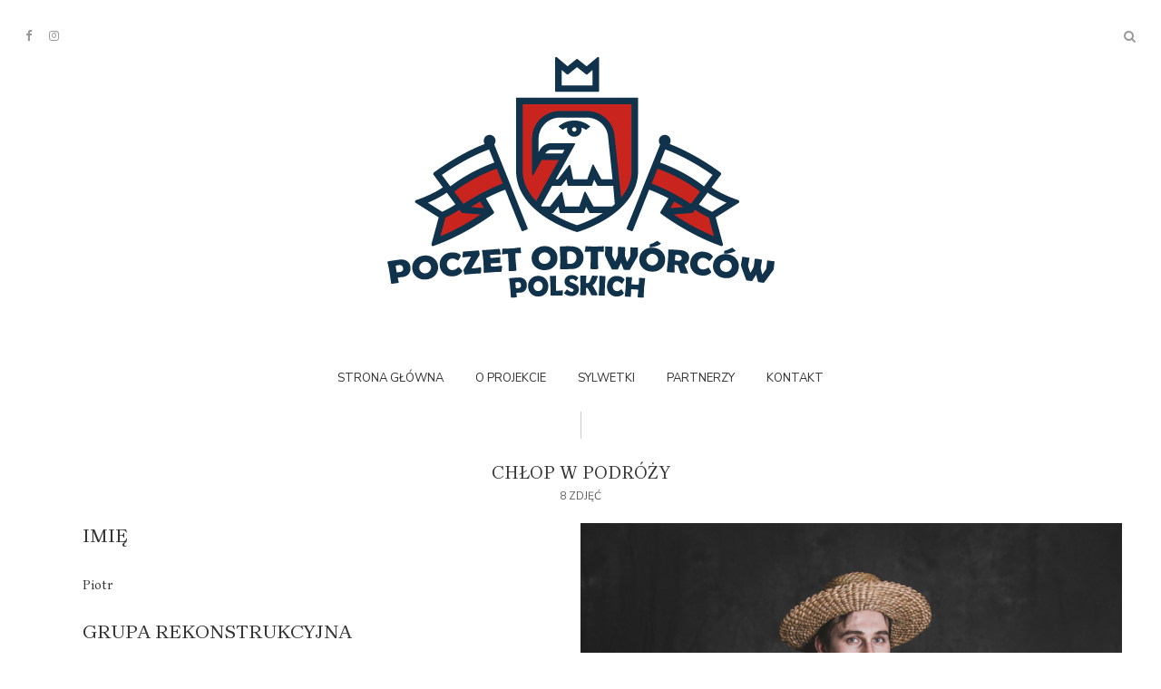

--- FILE ---
content_type: text/html; charset=UTF-8
request_url: https://odtworcy.pl/sylwetki/pozne-sredniowiecze/chlop-w-podrozy/
body_size: 64749
content:
<!DOCTYPE html>
<html lang="pl-PL" class="no-js no-svg">
	<head>
		<meta charset="UTF-8">
		<meta name="viewport" content="width=device-width, initial-scale=1">
		<link rel="profile" href="http://gmpg.org/xfn/11">
		<title>Chłop w podróży &#8211; Poczet Odtwórców Polskich</title>
<meta name='robots' content='max-image-preview:large' />
	<style>img:is([sizes="auto" i], [sizes^="auto," i]) { contain-intrinsic-size: 3000px 1500px }</style>
	<link rel='dns-prefetch' href='//fonts.googleapis.com' />
<link rel="alternate" type="application/rss+xml" title="Poczet Odtwórców Polskich &raquo; Kanał z wpisami" href="https://odtworcy.pl/feed/" />
<link rel="alternate" type="application/rss+xml" title="Poczet Odtwórców Polskich &raquo; Kanał z komentarzami" href="https://odtworcy.pl/comments/feed/" />
<script type="text/javascript">
/* <![CDATA[ */
window._wpemojiSettings = {"baseUrl":"https:\/\/s.w.org\/images\/core\/emoji\/15.0.3\/72x72\/","ext":".png","svgUrl":"https:\/\/s.w.org\/images\/core\/emoji\/15.0.3\/svg\/","svgExt":".svg","source":{"concatemoji":"https:\/\/odtworcy.pl\/wp-includes\/js\/wp-emoji-release.min.js?ver=6.7.4"}};
/*! This file is auto-generated */
!function(i,n){var o,s,e;function c(e){try{var t={supportTests:e,timestamp:(new Date).valueOf()};sessionStorage.setItem(o,JSON.stringify(t))}catch(e){}}function p(e,t,n){e.clearRect(0,0,e.canvas.width,e.canvas.height),e.fillText(t,0,0);var t=new Uint32Array(e.getImageData(0,0,e.canvas.width,e.canvas.height).data),r=(e.clearRect(0,0,e.canvas.width,e.canvas.height),e.fillText(n,0,0),new Uint32Array(e.getImageData(0,0,e.canvas.width,e.canvas.height).data));return t.every(function(e,t){return e===r[t]})}function u(e,t,n){switch(t){case"flag":return n(e,"\ud83c\udff3\ufe0f\u200d\u26a7\ufe0f","\ud83c\udff3\ufe0f\u200b\u26a7\ufe0f")?!1:!n(e,"\ud83c\uddfa\ud83c\uddf3","\ud83c\uddfa\u200b\ud83c\uddf3")&&!n(e,"\ud83c\udff4\udb40\udc67\udb40\udc62\udb40\udc65\udb40\udc6e\udb40\udc67\udb40\udc7f","\ud83c\udff4\u200b\udb40\udc67\u200b\udb40\udc62\u200b\udb40\udc65\u200b\udb40\udc6e\u200b\udb40\udc67\u200b\udb40\udc7f");case"emoji":return!n(e,"\ud83d\udc26\u200d\u2b1b","\ud83d\udc26\u200b\u2b1b")}return!1}function f(e,t,n){var r="undefined"!=typeof WorkerGlobalScope&&self instanceof WorkerGlobalScope?new OffscreenCanvas(300,150):i.createElement("canvas"),a=r.getContext("2d",{willReadFrequently:!0}),o=(a.textBaseline="top",a.font="600 32px Arial",{});return e.forEach(function(e){o[e]=t(a,e,n)}),o}function t(e){var t=i.createElement("script");t.src=e,t.defer=!0,i.head.appendChild(t)}"undefined"!=typeof Promise&&(o="wpEmojiSettingsSupports",s=["flag","emoji"],n.supports={everything:!0,everythingExceptFlag:!0},e=new Promise(function(e){i.addEventListener("DOMContentLoaded",e,{once:!0})}),new Promise(function(t){var n=function(){try{var e=JSON.parse(sessionStorage.getItem(o));if("object"==typeof e&&"number"==typeof e.timestamp&&(new Date).valueOf()<e.timestamp+604800&&"object"==typeof e.supportTests)return e.supportTests}catch(e){}return null}();if(!n){if("undefined"!=typeof Worker&&"undefined"!=typeof OffscreenCanvas&&"undefined"!=typeof URL&&URL.createObjectURL&&"undefined"!=typeof Blob)try{var e="postMessage("+f.toString()+"("+[JSON.stringify(s),u.toString(),p.toString()].join(",")+"));",r=new Blob([e],{type:"text/javascript"}),a=new Worker(URL.createObjectURL(r),{name:"wpTestEmojiSupports"});return void(a.onmessage=function(e){c(n=e.data),a.terminate(),t(n)})}catch(e){}c(n=f(s,u,p))}t(n)}).then(function(e){for(var t in e)n.supports[t]=e[t],n.supports.everything=n.supports.everything&&n.supports[t],"flag"!==t&&(n.supports.everythingExceptFlag=n.supports.everythingExceptFlag&&n.supports[t]);n.supports.everythingExceptFlag=n.supports.everythingExceptFlag&&!n.supports.flag,n.DOMReady=!1,n.readyCallback=function(){n.DOMReady=!0}}).then(function(){return e}).then(function(){var e;n.supports.everything||(n.readyCallback(),(e=n.source||{}).concatemoji?t(e.concatemoji):e.wpemoji&&e.twemoji&&(t(e.twemoji),t(e.wpemoji)))}))}((window,document),window._wpemojiSettings);
/* ]]> */
</script>
<style id='wp-emoji-styles-inline-css' type='text/css'>

	img.wp-smiley, img.emoji {
		display: inline !important;
		border: none !important;
		box-shadow: none !important;
		height: 1em !important;
		width: 1em !important;
		margin: 0 0.07em !important;
		vertical-align: -0.1em !important;
		background: none !important;
		padding: 0 !important;
	}
</style>
<link rel='stylesheet' id='wp-block-library-css' href='https://odtworcy.pl/wp-includes/css/dist/block-library/style.min.css?ver=6.7.4' type='text/css' media='all' />
<style id='classic-theme-styles-inline-css' type='text/css'>
/*! This file is auto-generated */
.wp-block-button__link{color:#fff;background-color:#32373c;border-radius:9999px;box-shadow:none;text-decoration:none;padding:calc(.667em + 2px) calc(1.333em + 2px);font-size:1.125em}.wp-block-file__button{background:#32373c;color:#fff;text-decoration:none}
</style>
<style id='global-styles-inline-css' type='text/css'>
:root{--wp--preset--aspect-ratio--square: 1;--wp--preset--aspect-ratio--4-3: 4/3;--wp--preset--aspect-ratio--3-4: 3/4;--wp--preset--aspect-ratio--3-2: 3/2;--wp--preset--aspect-ratio--2-3: 2/3;--wp--preset--aspect-ratio--16-9: 16/9;--wp--preset--aspect-ratio--9-16: 9/16;--wp--preset--color--black: #000000;--wp--preset--color--cyan-bluish-gray: #abb8c3;--wp--preset--color--white: #ffffff;--wp--preset--color--pale-pink: #f78da7;--wp--preset--color--vivid-red: #cf2e2e;--wp--preset--color--luminous-vivid-orange: #ff6900;--wp--preset--color--luminous-vivid-amber: #fcb900;--wp--preset--color--light-green-cyan: #7bdcb5;--wp--preset--color--vivid-green-cyan: #00d084;--wp--preset--color--pale-cyan-blue: #8ed1fc;--wp--preset--color--vivid-cyan-blue: #0693e3;--wp--preset--color--vivid-purple: #9b51e0;--wp--preset--color--pinhole-txt: #333333;--wp--preset--color--pinhole-bg: #ffffff;--wp--preset--gradient--vivid-cyan-blue-to-vivid-purple: linear-gradient(135deg,rgba(6,147,227,1) 0%,rgb(155,81,224) 100%);--wp--preset--gradient--light-green-cyan-to-vivid-green-cyan: linear-gradient(135deg,rgb(122,220,180) 0%,rgb(0,208,130) 100%);--wp--preset--gradient--luminous-vivid-amber-to-luminous-vivid-orange: linear-gradient(135deg,rgba(252,185,0,1) 0%,rgba(255,105,0,1) 100%);--wp--preset--gradient--luminous-vivid-orange-to-vivid-red: linear-gradient(135deg,rgba(255,105,0,1) 0%,rgb(207,46,46) 100%);--wp--preset--gradient--very-light-gray-to-cyan-bluish-gray: linear-gradient(135deg,rgb(238,238,238) 0%,rgb(169,184,195) 100%);--wp--preset--gradient--cool-to-warm-spectrum: linear-gradient(135deg,rgb(74,234,220) 0%,rgb(151,120,209) 20%,rgb(207,42,186) 40%,rgb(238,44,130) 60%,rgb(251,105,98) 80%,rgb(254,248,76) 100%);--wp--preset--gradient--blush-light-purple: linear-gradient(135deg,rgb(255,206,236) 0%,rgb(152,150,240) 100%);--wp--preset--gradient--blush-bordeaux: linear-gradient(135deg,rgb(254,205,165) 0%,rgb(254,45,45) 50%,rgb(107,0,62) 100%);--wp--preset--gradient--luminous-dusk: linear-gradient(135deg,rgb(255,203,112) 0%,rgb(199,81,192) 50%,rgb(65,88,208) 100%);--wp--preset--gradient--pale-ocean: linear-gradient(135deg,rgb(255,245,203) 0%,rgb(182,227,212) 50%,rgb(51,167,181) 100%);--wp--preset--gradient--electric-grass: linear-gradient(135deg,rgb(202,248,128) 0%,rgb(113,206,126) 100%);--wp--preset--gradient--midnight: linear-gradient(135deg,rgb(2,3,129) 0%,rgb(40,116,252) 100%);--wp--preset--font-size--small: 11.2px;--wp--preset--font-size--medium: 20px;--wp--preset--font-size--large: 18.2px;--wp--preset--font-size--x-large: 42px;--wp--preset--font-size--normal: 14px;--wp--preset--font-size--huge: 25.2px;--wp--preset--spacing--20: 0.44rem;--wp--preset--spacing--30: 0.67rem;--wp--preset--spacing--40: 1rem;--wp--preset--spacing--50: 1.5rem;--wp--preset--spacing--60: 2.25rem;--wp--preset--spacing--70: 3.38rem;--wp--preset--spacing--80: 5.06rem;--wp--preset--shadow--natural: 6px 6px 9px rgba(0, 0, 0, 0.2);--wp--preset--shadow--deep: 12px 12px 50px rgba(0, 0, 0, 0.4);--wp--preset--shadow--sharp: 6px 6px 0px rgba(0, 0, 0, 0.2);--wp--preset--shadow--outlined: 6px 6px 0px -3px rgba(255, 255, 255, 1), 6px 6px rgba(0, 0, 0, 1);--wp--preset--shadow--crisp: 6px 6px 0px rgba(0, 0, 0, 1);}:where(.is-layout-flex){gap: 0.5em;}:where(.is-layout-grid){gap: 0.5em;}body .is-layout-flex{display: flex;}.is-layout-flex{flex-wrap: wrap;align-items: center;}.is-layout-flex > :is(*, div){margin: 0;}body .is-layout-grid{display: grid;}.is-layout-grid > :is(*, div){margin: 0;}:where(.wp-block-columns.is-layout-flex){gap: 2em;}:where(.wp-block-columns.is-layout-grid){gap: 2em;}:where(.wp-block-post-template.is-layout-flex){gap: 1.25em;}:where(.wp-block-post-template.is-layout-grid){gap: 1.25em;}.has-black-color{color: var(--wp--preset--color--black) !important;}.has-cyan-bluish-gray-color{color: var(--wp--preset--color--cyan-bluish-gray) !important;}.has-white-color{color: var(--wp--preset--color--white) !important;}.has-pale-pink-color{color: var(--wp--preset--color--pale-pink) !important;}.has-vivid-red-color{color: var(--wp--preset--color--vivid-red) !important;}.has-luminous-vivid-orange-color{color: var(--wp--preset--color--luminous-vivid-orange) !important;}.has-luminous-vivid-amber-color{color: var(--wp--preset--color--luminous-vivid-amber) !important;}.has-light-green-cyan-color{color: var(--wp--preset--color--light-green-cyan) !important;}.has-vivid-green-cyan-color{color: var(--wp--preset--color--vivid-green-cyan) !important;}.has-pale-cyan-blue-color{color: var(--wp--preset--color--pale-cyan-blue) !important;}.has-vivid-cyan-blue-color{color: var(--wp--preset--color--vivid-cyan-blue) !important;}.has-vivid-purple-color{color: var(--wp--preset--color--vivid-purple) !important;}.has-black-background-color{background-color: var(--wp--preset--color--black) !important;}.has-cyan-bluish-gray-background-color{background-color: var(--wp--preset--color--cyan-bluish-gray) !important;}.has-white-background-color{background-color: var(--wp--preset--color--white) !important;}.has-pale-pink-background-color{background-color: var(--wp--preset--color--pale-pink) !important;}.has-vivid-red-background-color{background-color: var(--wp--preset--color--vivid-red) !important;}.has-luminous-vivid-orange-background-color{background-color: var(--wp--preset--color--luminous-vivid-orange) !important;}.has-luminous-vivid-amber-background-color{background-color: var(--wp--preset--color--luminous-vivid-amber) !important;}.has-light-green-cyan-background-color{background-color: var(--wp--preset--color--light-green-cyan) !important;}.has-vivid-green-cyan-background-color{background-color: var(--wp--preset--color--vivid-green-cyan) !important;}.has-pale-cyan-blue-background-color{background-color: var(--wp--preset--color--pale-cyan-blue) !important;}.has-vivid-cyan-blue-background-color{background-color: var(--wp--preset--color--vivid-cyan-blue) !important;}.has-vivid-purple-background-color{background-color: var(--wp--preset--color--vivid-purple) !important;}.has-black-border-color{border-color: var(--wp--preset--color--black) !important;}.has-cyan-bluish-gray-border-color{border-color: var(--wp--preset--color--cyan-bluish-gray) !important;}.has-white-border-color{border-color: var(--wp--preset--color--white) !important;}.has-pale-pink-border-color{border-color: var(--wp--preset--color--pale-pink) !important;}.has-vivid-red-border-color{border-color: var(--wp--preset--color--vivid-red) !important;}.has-luminous-vivid-orange-border-color{border-color: var(--wp--preset--color--luminous-vivid-orange) !important;}.has-luminous-vivid-amber-border-color{border-color: var(--wp--preset--color--luminous-vivid-amber) !important;}.has-light-green-cyan-border-color{border-color: var(--wp--preset--color--light-green-cyan) !important;}.has-vivid-green-cyan-border-color{border-color: var(--wp--preset--color--vivid-green-cyan) !important;}.has-pale-cyan-blue-border-color{border-color: var(--wp--preset--color--pale-cyan-blue) !important;}.has-vivid-cyan-blue-border-color{border-color: var(--wp--preset--color--vivid-cyan-blue) !important;}.has-vivid-purple-border-color{border-color: var(--wp--preset--color--vivid-purple) !important;}.has-vivid-cyan-blue-to-vivid-purple-gradient-background{background: var(--wp--preset--gradient--vivid-cyan-blue-to-vivid-purple) !important;}.has-light-green-cyan-to-vivid-green-cyan-gradient-background{background: var(--wp--preset--gradient--light-green-cyan-to-vivid-green-cyan) !important;}.has-luminous-vivid-amber-to-luminous-vivid-orange-gradient-background{background: var(--wp--preset--gradient--luminous-vivid-amber-to-luminous-vivid-orange) !important;}.has-luminous-vivid-orange-to-vivid-red-gradient-background{background: var(--wp--preset--gradient--luminous-vivid-orange-to-vivid-red) !important;}.has-very-light-gray-to-cyan-bluish-gray-gradient-background{background: var(--wp--preset--gradient--very-light-gray-to-cyan-bluish-gray) !important;}.has-cool-to-warm-spectrum-gradient-background{background: var(--wp--preset--gradient--cool-to-warm-spectrum) !important;}.has-blush-light-purple-gradient-background{background: var(--wp--preset--gradient--blush-light-purple) !important;}.has-blush-bordeaux-gradient-background{background: var(--wp--preset--gradient--blush-bordeaux) !important;}.has-luminous-dusk-gradient-background{background: var(--wp--preset--gradient--luminous-dusk) !important;}.has-pale-ocean-gradient-background{background: var(--wp--preset--gradient--pale-ocean) !important;}.has-electric-grass-gradient-background{background: var(--wp--preset--gradient--electric-grass) !important;}.has-midnight-gradient-background{background: var(--wp--preset--gradient--midnight) !important;}.has-small-font-size{font-size: var(--wp--preset--font-size--small) !important;}.has-medium-font-size{font-size: var(--wp--preset--font-size--medium) !important;}.has-large-font-size{font-size: var(--wp--preset--font-size--large) !important;}.has-x-large-font-size{font-size: var(--wp--preset--font-size--x-large) !important;}
:where(.wp-block-post-template.is-layout-flex){gap: 1.25em;}:where(.wp-block-post-template.is-layout-grid){gap: 1.25em;}
:where(.wp-block-columns.is-layout-flex){gap: 2em;}:where(.wp-block-columns.is-layout-grid){gap: 2em;}
:root :where(.wp-block-pullquote){font-size: 1.5em;line-height: 1.6;}
</style>
<link rel='stylesheet' id='mks_shortcodes_simple_line_icons-css' href='https://odtworcy.pl/wp-content/plugins/meks-flexible-shortcodes/css/simple-line/simple-line-icons.css?ver=1.3.6' type='text/css' media='screen' />
<link rel='stylesheet' id='mks_shortcodes_css-css' href='https://odtworcy.pl/wp-content/plugins/meks-flexible-shortcodes/css/style.css?ver=1.3.6' type='text/css' media='screen' />
<link rel='stylesheet' id='responsive-lightbox-swipebox-css' href='https://odtworcy.pl/wp-content/plugins/responsive-lightbox/assets/swipebox/swipebox.min.css?ver=2.4.8' type='text/css' media='all' />
<link rel='stylesheet' id='uaf_client_css-css' href='https://odtworcy.pl/wp-content/uploads/useanyfont/uaf.css?ver=1736596727' type='text/css' media='all' />
<link rel='stylesheet' id='pinhole-fonts-css' href='https://fonts.googleapis.com/css?family=Nunito%3A400%7CNunito+Sans%3A400&#038;subset=latin%2Clatin-ext&#038;ver=1.5.5' type='text/css' media='all' />
<link rel='stylesheet' id='pinhole-main-css' href='https://odtworcy.pl/wp-content/themes/pinhole/assets/css/min.css?ver=1.5.5' type='text/css' media='all' />
<style id='pinhole-main-inline-css' type='text/css'>
body{font-family: 'Nunito';font-weight: 400;font-size: 1.4rem;color:#333333;background: #ffffff;}h1,h2,h3,h4,h5,h6,.h1,.h2,.h3,.h4,.h5,.h6,.wp-block-cover .wp-block-cover-image-text, .wp-block-cover .wp-block-cover-text, .wp-block-cover h2, .wp-block-cover-image .wp-block-cover-image-text, .wp-block-cover-image .wp-block-cover-text, .wp-block-cover-image h2{font-family: 'Nunito';font-weight: 400;}.pinhole-nav,.section-filter,.site-description,.entry-category a,.entry-meta,.submit,.mks_read_more a,input[type="submit"],a.mks_button,.pinhole-button,.submit,.pinhole-button-social,.widget .mks_autor_link_wrap a,.widget .mks_read_more a,button,.entry-tags a,.tagcloud a,.pswp__counter,.pinhole-pagination,.pinhole-sticky-bottom a,.wp-block-button__link,body div.wpforms-container-full .wpforms-form input[type=submit], body div.wpforms-container-full .wpforms-form button[type=submit], body div.wpforms-container-full .wpforms-form .wpforms-page-button {font-family: 'Nunito Sans';font-weight: 400;}.pinhole-nav,.pinhole-soc-menu,.pinhole-action-sidebar{ font-size: 1.3rem;}h1, .h1 {font-size: 3.0rem;}h2, .h2,.wp-block-cover-image .wp-block-cover-image-text, .wp-block-cover-image .wp-block-cover-text, .wp-block-cover-image h2, .wp-block-cover .wp-block-cover-image-text, .wp-block-cover .wp-block-cover-text, .wp-block-cover h2 {font-size: 2.6rem;}h3, .h3,.pinhole-header-3 .h1 {font-size: 2.2rem;}h4, .h4 {font-size: 2.0rem;}h5, .h5 {font-size: 1.8rem;}h6, .h6 {font-size: 1.6rem;}.section-title .entry-title{ font-size: 2.0rem;}.widget-title{ font-size: 1.6rem;}.entry-category a,.entry-meta{font-size: 1.2rem;}.pinhole-sidebar,.pinhole-section-full-content{background: #ffffff;}.pinhole-sidebar-overlay{ background: rgba(0,0,0,0.8);}a,.site-title a,.pinhole-nav a,.section-filter a,.entry-title a,.entry-category a,.pinhole-button-secondary,.pinhole-share .meks_ess.pinhole-rectangle.custom a,body .pinhole-share .meks_ess.pinhole-rectangle.custom a:focus,.pinhole-sidebar-close,.pswp-bottom-container-action,.pswp-arrow,.pinhole-soc-menu{color: #333333;}.pswp__button,.pswp__counter {color: #ffffff;}.pswp__bg{background: rgba(0,0,0,0.95);}.pswp-bottom-container,.pswp-bottom-container-action{background: #ffffff;}.site-description{color: rgba(51,51,51,0.5);}.section-header:before,.widget-title:after,.pinhole-footer:before,.widget_rss ul li:after,.pinhole-vertical-separator{background: rgba(51,51,51,0.25);}blockquote, q, pre{background: rgba(51,51,51,0.1);}.pinhole-pagination a.page-numbers:hover{background: rgba(51,51,51,0.1);}.entry-meta,.entry-meta a,.entry-category a,.entry-tags a,.pinhole-sticky-bottom span{color: rgba(51,51,51,0.8);}table,td, th{border-color: rgba(51,51,51,0.25);}.submit,.mks_read_more a,input[type="submit"],a.mks_button,.pinhole-button,.submit,.pinhole-button-social,.widget .mks_autor_link_wrap a,.widget .mks_read_more a,button,body div.wpforms-container-full .wpforms-form input[type=submit], body div.wpforms-container-full .wpforms-form button[type=submit], body div.wpforms-container-full .wpforms-form .wpforms-page-button {color:#ffffff;background: #333333;}.pinhole-button-secondary{background: rgba(51,51,51,0.1);}.pinhole-button-secondary:hover,.meks_ess a:hover {color: #ffffff;background: rgba(51,51,51,1) !important;}.submit:hover,.mks_read_more a:hover,input[type="submit"]:hover,a.mks_button:hover,.pinhole-button:hover,.submit:hover,.pinhole-button-social:hover,.widget .mks_autor_link_wrap a:hover,.widget .mks_read_more a:hover,button:hover,.pinhole-pagination .next a:hover,.pinhole-pagination .prev a:hover,.pinhole-pagination .page-numbers.prev:hover,.pinhole-pagination .page-numbers.next:hover,.pinhole-pagination .pinhole-prev:hover,.pinhole-pagination .pinhole-next:hover,.load-more a:hover,.pinhole-loader-active a,body div.wpforms-container-full .wpforms-form input[type=submit]:hover, body div.wpforms-container-full .wpforms-form button[type=submit]:hover, body div.wpforms-container-full .wpforms-form .wpforms-page-button:hover,body div.wpforms-container-full .wpforms-form input[type=submit]:active, body div.wpforms-container-full .wpforms-form button[type=submit]:active, body div.wpforms-container-full .wpforms-form .wpforms-page-button:active,body div.wpforms-container-full .wpforms-form input[type=submit]:focus, body div.wpforms-container-full .wpforms-form button[type=submit]:focus, body div.wpforms-container-full .wpforms-form .wpforms-page-button:focus {background: rgba(51,51,51,0.7);}.pinhole-image-counter,.pinhole-item .pinhole-download,.pswp__zoom-wrap .pinhole-download,.post-password-protected:before,.post-password-required:before {color: #333333;background: #ffffff;}input[type="text"], input[type="email"], input[type="url"], input[type="tel"], input[type="number"], input[type="date"], input[type="password"],input[type="search"], textarea, select{border-color:rgba(51,51,51,0.2);}.load-more a,.pinhole-pagination .page-numbers.prev,.pinhole-pagination .page-numbers.next,.pinhole-pagination .prev-next a,.pinhole-pagination .prev-next a,.pinhole-pagination .next a,.pinhole-pagination .prev a,.pinhole-infinite-scroll a,.pinhole-link-pages > span,.module-actions ul.page-numbers span.page-numbers{color: #ffffff;background-color: #333333;}.pinhole-pagination .current{color: #ffffff;background-color: #333333;}.pinhole-nav > li > a:after{background-color:#333333;}.pinhole-nav .sub-menu,.pinhole-search .sub-menu {background: rgba(51,51,51,0.95);color: #ffffff;}.pinhole-nav .sub-menu a{color: #ffffff;}.entry-title a:after,.entry-category a:after,.entry-meta a:after,.entry-content a:after,.filter-active:after,.section-actions a:after,.entry-tags a:after,.widget li a:before,.widget p a:before{background-color: #333333;}.items-hidden .pinhole-info,.items-overlay .pinhole-info,.items-hidden .entry-title a,.items-hidden .entry-category a,.items-hidden .entry-meta a,.items-overlay .entry-title a,.items-overlay .entry-category a,.items-overlay a,.items-gradient a,.items-gradient .entry-title a,.items-gradient .pinhole-info,.items-gradient .entry-category a,.items-overlay .entry-meta a,.items-overlay .entry-meta,.items-hidden .entry-meta a,.items-hidden .entry-meta,.items-gradient .entry-meta a,.items-gradient .entry-meta {color: #ffffff;}.items-overlay .pinhole-item:hover .item-link:after{background: rgba(0,0,0,0.8);}.items-hidden .item-link:after,.items-overlay .item-link:after,.items-below .item-link:after,.items-gradient .item-link:after,.items-hidden .pinhole-info-more .item-link:after {background: rgba(0,0,0,0.5);}.items-hidden .pinhole-item:hover .item-link:after{background: rgba(0,0,0,0.8);}.pinhole-popup.items-hidden .pinhole-item:hover .item-link:after{background: rgba(0,0,0,0.5);}.pinhole-popup.items-hidden .pinhole-info-more:hover .item-link:after{background: rgba(0,0,0,0.8);}.items-gradient .entry-title a:after,.items-gradient .entry-category a:after,.items-gradient .entry-meta a:after,.items-hidden .entry-title a:after,.items-hidden .entry-category a:after,.items-hidden .entry-meta a:after,.items-overlay .entry-title a:after,.items-overlay .entry-category a:after,.items-overlay .entry-meta a:after{background: rgba(255,255,255,1);}.items-gradient .item-link:before{background: -moz-linear-gradient(top, rgba(0,0,0,0) 0%, rgba(0,0,0,0.9) 100%);background: -webkit-linear-gradient(top, rgba(0,0,0,0) 0%, rgba(0,0,0,0.9) 100%);background: -ms-linear-gradient(top, rgba(0,0,0,0) 0%, rgba(0,0,0,0.9) 100%);background: -o-linear-gradient(top, rgba(0,0,0,0) 0%, rgba(0,0,0,0.9) 100%);background: linear-gradient(to bottom, rgba(0,0,0,0) 0%, rgba(0,0,0,0.9) 100%);filter: progid:DXImageTransform.Microsoft.gradient( startColorstr='#00000000', endColorstr='#a6000000',GradientType=0 );}.pinhole-header-sticky,.pinhole-sticky-bottom{background: #ffffff;border-color: rgba(51,51,51,0.1);}@media (max-width: 750px){.pinhole-header{background: #ffffff;}}@media (max-width: 630px){.sticky-bottom-slot{border-color: rgba(51,51,51,0.1);}}.pinhole-sidebar-close path,.pinhole-search-close path {fill:#333333;}.wp-block-button__link{background: #333333;}.wp-block-image figcaption{color: #333333;}.wp-block-separator:not(.is-style-dots){background: rgba(51,51,51,0.2);}.site-title{text-transform: uppercase;}.site-description{text-transform: none;}.pinhole-nav > li > a{text-transform: uppercase;}.section-title .entry-title, .widget-title{text-transform: uppercase;}.entry-category a, .entry-meta, .section-actions a, .entry-tags a{text-transform: uppercase;}h1, h2, h3, h4, h5, h6{text-transform: uppercase;}.has-small-font-size{ font-size: 1.1rem;}.has-normal-font-size{ font-size: 1.4rem;}.has-large-font-size{ font-size: 1.8rem;}.has-huge-font-size{ font-size: 2.5rem;}.has-pinhole-txt-background-color{ background-color: #333333;}.has-pinhole-txt-color{ color: #333333;}.has-pinhole-bg-background-color{ background-color: #ffffff;}.has-pinhole-bg-color{ color: #ffffff;}
</style>
<link rel='stylesheet' id='pinhole-child-css' href='https://odtworcy.pl/wp-content/themes/pinhole-child/style.css?ver=1.5.5' type='text/css' media='screen' />
<link rel='stylesheet' id='meks-ads-widget-css' href='https://odtworcy.pl/wp-content/plugins/meks-easy-ads-widget/css/style.css?ver=2.0.9' type='text/css' media='all' />
<link rel='stylesheet' id='meks_instagram-widget-styles-css' href='https://odtworcy.pl/wp-content/plugins/meks-easy-instagram-widget/css/widget.css?ver=6.7.4' type='text/css' media='all' />
<link rel='stylesheet' id='meks-flickr-widget-css' href='https://odtworcy.pl/wp-content/plugins/meks-simple-flickr-widget/css/style.css?ver=1.3' type='text/css' media='all' />
<link rel='stylesheet' id='meks-author-widget-css' href='https://odtworcy.pl/wp-content/plugins/meks-smart-author-widget/css/style.css?ver=1.1.5' type='text/css' media='all' />
<link rel='stylesheet' id='meks-social-widget-css' href='https://odtworcy.pl/wp-content/plugins/meks-smart-social-widget/css/style.css?ver=1.6.5' type='text/css' media='all' />
<link rel='stylesheet' id='meks-themeforest-widget-css' href='https://odtworcy.pl/wp-content/plugins/meks-themeforest-smart-widget/css/style.css?ver=1.6' type='text/css' media='all' />
<link rel='stylesheet' id='meks_ess-main-css' href='https://odtworcy.pl/wp-content/plugins/meks-easy-social-share/assets/css/main.css?ver=1.3' type='text/css' media='all' />
<script type="text/javascript" src="https://odtworcy.pl/wp-includes/js/jquery/jquery.min.js?ver=3.7.1" id="jquery-core-js"></script>
<script type="text/javascript" src="https://odtworcy.pl/wp-includes/js/jquery/jquery-migrate.min.js?ver=3.4.1" id="jquery-migrate-js"></script>
<script type="text/javascript" src="https://odtworcy.pl/wp-content/plugins/responsive-lightbox/assets/swipebox/jquery.swipebox.min.js?ver=2.4.8" id="responsive-lightbox-swipebox-js"></script>
<script type="text/javascript" src="https://odtworcy.pl/wp-includes/js/underscore.min.js?ver=1.13.7" id="underscore-js"></script>
<script type="text/javascript" src="https://odtworcy.pl/wp-content/plugins/responsive-lightbox/assets/infinitescroll/infinite-scroll.pkgd.min.js?ver=6.7.4" id="responsive-lightbox-infinite-scroll-js"></script>
<script type="text/javascript" id="responsive-lightbox-js-before">
/* <![CDATA[ */
var rlArgs = {"script":"swipebox","selector":"lightbox","customEvents":"","activeGalleries":true,"animation":true,"hideCloseButtonOnMobile":false,"removeBarsOnMobile":false,"hideBars":true,"hideBarsDelay":5000,"videoMaxWidth":1080,"useSVG":true,"loopAtEnd":false,"woocommerce_gallery":false,"ajaxurl":"https:\/\/odtworcy.pl\/wp-admin\/admin-ajax.php","nonce":"6fb9d7d712","preview":false,"postId":2412,"scriptExtension":false};
/* ]]> */
</script>
<script type="text/javascript" src="https://odtworcy.pl/wp-content/plugins/responsive-lightbox/js/front.js?ver=2.4.8" id="responsive-lightbox-js"></script>
<link rel="https://api.w.org/" href="https://odtworcy.pl/wp-json/" /><link rel="alternate" title="JSON" type="application/json" href="https://odtworcy.pl/wp-json/wp/v2/pages/2412" /><link rel="EditURI" type="application/rsd+xml" title="RSD" href="https://odtworcy.pl/xmlrpc.php?rsd" />
<meta name="generator" content="WordPress 6.7.4" />
<link rel="canonical" href="https://odtworcy.pl/sylwetki/pozne-sredniowiecze/chlop-w-podrozy/" />
<link rel='shortlink' href='https://odtworcy.pl/?p=2412' />
<link rel="alternate" title="oEmbed (JSON)" type="application/json+oembed" href="https://odtworcy.pl/wp-json/oembed/1.0/embed?url=https%3A%2F%2Fodtworcy.pl%2Fsylwetki%2Fpozne-sredniowiecze%2Fchlop-w-podrozy%2F" />
<link rel="alternate" title="oEmbed (XML)" type="text/xml+oembed" href="https://odtworcy.pl/wp-json/oembed/1.0/embed?url=https%3A%2F%2Fodtworcy.pl%2Fsylwetki%2Fpozne-sredniowiecze%2Fchlop-w-podrozy%2F&#038;format=xml" />
<meta name="generator" content="Redux 4.5.4" />
		<!-- GA Google Analytics @ https://m0n.co/ga -->
		<script async src="https://www.googletagmanager.com/gtag/js?id=UA-52543119-4"></script>
		<script>
			window.dataLayer = window.dataLayer || [];
			function gtag(){dataLayer.push(arguments);}
			gtag('js', new Date());
			gtag('config', 'UA-52543119-4');
		</script>

	<link rel="icon" href="https://odtworcy.pl/wp-content/uploads/2020/07/cropped-favicon-32x32.png" sizes="32x32" />
<link rel="icon" href="https://odtworcy.pl/wp-content/uploads/2020/07/cropped-favicon-192x192.png" sizes="192x192" />
<link rel="apple-touch-icon" href="https://odtworcy.pl/wp-content/uploads/2020/07/cropped-favicon-180x180.png" />
<meta name="msapplication-TileImage" content="https://odtworcy.pl/wp-content/uploads/2020/07/cropped-favicon-270x270.png" />
	</head>

	<body class="page-template-default page page-id-2412 page-child parent-pageid-819 wp-embed-responsive pinhole-v_1_5_5 pinhole-child">

		<header id="pinhole-header" class="pinhole-header pinhole-header-2">
			<div class="container-full">
				<div class="row">
					<div class="slot-l">
					<ul id="menu-social-menu" class="pinhole-soc-menu"><li id="menu-item-222" class="menu-item menu-item-type-custom menu-item-object-custom menu-item-222"><a href="https://www.facebook.com/rekografia/"><span class="pinhole-social-name">Facebook</span></a></li>
<li id="menu-item-679" class="menu-item menu-item-type-custom menu-item-object-custom menu-item-679"><a href="https://www.instagram.com/rekografia/"><span class="pinhole-social-name">Instagram</span></a></li>
</ul>	</div>
<div class="slot-c">
	<div class="pinhole-site-branding">
	<span class="site-title h1"><a href="https://odtworcy.pl/" rel="home"><img class="pinhole-logo" src="https://odtworcy.pl/wp-content/uploads/2020/07/logo_POP_color_rgb_500x350.png" alt="Poczet Odtwórców Polskich"></a></span>	</div>
	
			<ul id="menu-odtworcy" class="pinhole-main-nav pinhole-nav"><li id="menu-item-13" class="menu-item menu-item-type-custom menu-item-object-custom menu-item-home menu-item-13"><a href="https://odtworcy.pl/">Strona główna</a></li>
<li id="menu-item-15" class="menu-item menu-item-type-post_type menu-item-object-page menu-item-15"><a href="https://odtworcy.pl/o-projekcie/">O projekcie</a></li>
<li id="menu-item-17" class="menu-item menu-item-type-post_type menu-item-object-page current-page-ancestor menu-item-has-children menu-item-17"><a href="https://odtworcy.pl/sylwetki/">Sylwetki</a>
<ul class="sub-menu">
	<li id="menu-item-854" class="menu-item menu-item-type-post_type menu-item-object-page menu-item-854"><a href="https://odtworcy.pl/sylwetki/czasy-przedcywilizacyjne/">Czasy przedcywilizacyjne</a></li>
	<li id="menu-item-853" class="menu-item menu-item-type-post_type menu-item-object-page menu-item-853"><a href="https://odtworcy.pl/sylwetki/starozytnosc/">Starożytność</a></li>
	<li id="menu-item-852" class="menu-item menu-item-type-post_type menu-item-object-page menu-item-852"><a href="https://odtworcy.pl/sylwetki/wczesne-sredniowiecze/">Wczesne średniowiecze</a></li>
	<li id="menu-item-851" class="menu-item menu-item-type-post_type menu-item-object-page menu-item-851"><a href="https://odtworcy.pl/sylwetki/pelne-sredniowiecze/">Pełne średniowiecze</a></li>
	<li id="menu-item-850" class="menu-item menu-item-type-post_type menu-item-object-page current-page-ancestor menu-item-850"><a href="https://odtworcy.pl/sylwetki/pozne-sredniowiecze/">Późne średniowiecze</a></li>
	<li id="menu-item-849" class="menu-item menu-item-type-post_type menu-item-object-page menu-item-849"><a href="https://odtworcy.pl/sylwetki/epoka-nowozytna-do-1795-r/">Epoka nowożytna do 1795 r.</a></li>
	<li id="menu-item-848" class="menu-item menu-item-type-post_type menu-item-object-page menu-item-848"><a href="https://odtworcy.pl/sylwetki/okres-napoleonski/">Okres napoleoński</a></li>
	<li id="menu-item-847" class="menu-item menu-item-type-post_type menu-item-object-page menu-item-847"><a href="https://odtworcy.pl/sylwetki/xix-wiek-do-1914-r/">XIX wiek  (do 1914 r.)</a></li>
	<li id="menu-item-846" class="menu-item menu-item-type-post_type menu-item-object-page menu-item-846"><a href="https://odtworcy.pl/sylwetki/wielka-wojna/">Wielka Wojna</a></li>
	<li id="menu-item-845" class="menu-item menu-item-type-post_type menu-item-object-page menu-item-845"><a href="https://odtworcy.pl/sylwetki/miedzywojnie/">Międzywojnie</a></li>
	<li id="menu-item-844" class="menu-item menu-item-type-post_type menu-item-object-page menu-item-844"><a href="https://odtworcy.pl/sylwetki/ii-wojna-swiatowa/">II wojna światowa</a></li>
	<li id="menu-item-843" class="menu-item menu-item-type-post_type menu-item-object-page menu-item-843"><a href="https://odtworcy.pl/sylwetki/zimna-wojna/">Zimna wojna</a></li>
	<li id="menu-item-842" class="menu-item menu-item-type-post_type menu-item-object-page menu-item-842"><a href="https://odtworcy.pl/sylwetki/dzieje-najnowsze/">Dzieje najnowsze</a></li>
</ul>
</li>
<li id="menu-item-16" class="menu-item menu-item-type-post_type menu-item-object-page menu-item-16"><a href="https://odtworcy.pl/partnerzy/">Partnerzy</a></li>
<li id="menu-item-14" class="menu-item menu-item-type-post_type menu-item-object-page menu-item-14"><a href="https://odtworcy.pl/kontakt/">Kontakt</a></li>
</ul>	
</div>
<div class="slot-r">
	<ul class="pinhole-search">
    <li class="pinhole-action-search">
        <span><i class="fa fa-search"></i></span>
        <span class="pinhole-search-close">
            <svg xmlns:dc="http://purl.org/dc/elements/1.1/" xmlns:cc="http://creativecommons.org/ns#" xmlns:rdf="http://www.w3.org/1999/02/22-rdf-syntax-ns#" xmlns:svg="http://www.w3.org/2000/svg" xmlns="http://www.w3.org/2000/svg" viewBox="0 0 45 45" style="enable-background:new 0 0 45 45;" xml:space="preserve" version="1.1" id="svg2"><metadata id="metadata8"><rdf:RDF><cc:Work rdf:about=""><dc:format>image/svg+xml</dc:format><dc:type rdf:resource="http://purl.org/dc/dcmitype/StillImage"/></cc:Work></rdf:RDF></metadata><defs id="defs6"><clipPath id="clipPath16" clipPathUnits="userSpaceOnUse"><path id="path18" d="M 0,36 36,36 36,0 0,0 0,36 Z"/></clipPath></defs><g transform="matrix(1.25,0,0,-1.25,0,45)" id="g10"><g id="g12"><g clip-path="url(#clipPath16)" id="g14"><g transform="translate(22.2383,17.9956)" id="g20"><path id="path22" style="fill-opacity:1;fill-rule:nonzero;stroke:none" d="m 0,0 9.883,9.883 c 1.172,1.171 1.172,3.071 0,4.242 -1.172,1.171 -3.071,1.172 -4.242,0 l -9.883,-9.883 -9.883,9.883 c -1.171,1.172 -3.071,1.172 -4.243,0 -1.171,-1.171 -1.171,-3.071 10e-4,-4.243 L -8.484,0 -18.391,-9.907 c -1.172,-1.171 -1.172,-3.071 0,-4.242 0.586,-0.586 1.354,-0.879 2.121,-0.879 0.768,0 1.536,0.293 2.122,0.879 l 9.906,9.906 9.883,-9.882 c 0.586,-0.585 1.353,-0.878 2.121,-0.878 0.767,0 1.535,0.293 2.121,0.878 1.172,1.171 1.172,3.072 0,4.243 L 0,0 Z"/></g></g></g></g></svg>		
        </span>
        <ul class="sub-menu">
            <li>
                <form role="search" method="get" class="search-form" action="https://odtworcy.pl/">
				<label>
					<span class="screen-reader-text">Szukaj:</span>
					<input type="search" class="search-field" placeholder="Szukaj &hellip;" value="" name="s" />
				</label>
				<input type="submit" class="search-submit" value="Szukaj" />
			</form>            </li>
        </ul>
    </li>
</ul>
	<ul class="pinhole-mobile-visible">
	<li><a href="javascript:void(0);" class="pinhole-action-sidebar"><i class="fa fa-bars"></i></a></li>
</ul>
</div>				</div>
			</div>	
			
			<div class="pinhole-header-sticky">
				<div class="container-full">
				<div class="slot-l">
					<ul id="menu-social-menu-1" class="pinhole-soc-menu"><li class="menu-item menu-item-type-custom menu-item-object-custom menu-item-222"><a href="https://www.facebook.com/rekografia/"><span class="pinhole-social-name">Facebook</span></a></li>
<li class="menu-item menu-item-type-custom menu-item-object-custom menu-item-679"><a href="https://www.instagram.com/rekografia/"><span class="pinhole-social-name">Instagram</span></a></li>
</ul>	</div>
<div class="slot-c">
	<div class="pinhole-site-branding">
	<span class="site-title h1"><a href="https://odtworcy.pl/" rel="home"><img class="pinhole-logo" src="https://odtworcy.pl/wp-content/uploads/2020/07/logo_POP_color_rgb_500x350.png" alt="Poczet Odtwórców Polskich"></a></span>	</div>
	
			<ul id="menu-odtworcy-1" class="pinhole-main-nav pinhole-nav"><li class="menu-item menu-item-type-custom menu-item-object-custom menu-item-home menu-item-13"><a href="https://odtworcy.pl/">Strona główna</a></li>
<li class="menu-item menu-item-type-post_type menu-item-object-page menu-item-15"><a href="https://odtworcy.pl/o-projekcie/">O projekcie</a></li>
<li class="menu-item menu-item-type-post_type menu-item-object-page current-page-ancestor menu-item-has-children menu-item-17"><a href="https://odtworcy.pl/sylwetki/">Sylwetki</a>
<ul class="sub-menu">
	<li class="menu-item menu-item-type-post_type menu-item-object-page menu-item-854"><a href="https://odtworcy.pl/sylwetki/czasy-przedcywilizacyjne/">Czasy przedcywilizacyjne</a></li>
	<li class="menu-item menu-item-type-post_type menu-item-object-page menu-item-853"><a href="https://odtworcy.pl/sylwetki/starozytnosc/">Starożytność</a></li>
	<li class="menu-item menu-item-type-post_type menu-item-object-page menu-item-852"><a href="https://odtworcy.pl/sylwetki/wczesne-sredniowiecze/">Wczesne średniowiecze</a></li>
	<li class="menu-item menu-item-type-post_type menu-item-object-page menu-item-851"><a href="https://odtworcy.pl/sylwetki/pelne-sredniowiecze/">Pełne średniowiecze</a></li>
	<li class="menu-item menu-item-type-post_type menu-item-object-page current-page-ancestor menu-item-850"><a href="https://odtworcy.pl/sylwetki/pozne-sredniowiecze/">Późne średniowiecze</a></li>
	<li class="menu-item menu-item-type-post_type menu-item-object-page menu-item-849"><a href="https://odtworcy.pl/sylwetki/epoka-nowozytna-do-1795-r/">Epoka nowożytna do 1795 r.</a></li>
	<li class="menu-item menu-item-type-post_type menu-item-object-page menu-item-848"><a href="https://odtworcy.pl/sylwetki/okres-napoleonski/">Okres napoleoński</a></li>
	<li class="menu-item menu-item-type-post_type menu-item-object-page menu-item-847"><a href="https://odtworcy.pl/sylwetki/xix-wiek-do-1914-r/">XIX wiek  (do 1914 r.)</a></li>
	<li class="menu-item menu-item-type-post_type menu-item-object-page menu-item-846"><a href="https://odtworcy.pl/sylwetki/wielka-wojna/">Wielka Wojna</a></li>
	<li class="menu-item menu-item-type-post_type menu-item-object-page menu-item-845"><a href="https://odtworcy.pl/sylwetki/miedzywojnie/">Międzywojnie</a></li>
	<li class="menu-item menu-item-type-post_type menu-item-object-page menu-item-844"><a href="https://odtworcy.pl/sylwetki/ii-wojna-swiatowa/">II wojna światowa</a></li>
	<li class="menu-item menu-item-type-post_type menu-item-object-page menu-item-843"><a href="https://odtworcy.pl/sylwetki/zimna-wojna/">Zimna wojna</a></li>
	<li class="menu-item menu-item-type-post_type menu-item-object-page menu-item-842"><a href="https://odtworcy.pl/sylwetki/dzieje-najnowsze/">Dzieje najnowsze</a></li>
</ul>
</li>
<li class="menu-item menu-item-type-post_type menu-item-object-page menu-item-16"><a href="https://odtworcy.pl/partnerzy/">Partnerzy</a></li>
<li class="menu-item menu-item-type-post_type menu-item-object-page menu-item-14"><a href="https://odtworcy.pl/kontakt/">Kontakt</a></li>
</ul>	
</div>
<div class="slot-r">
	<ul class="pinhole-search">
    <li class="pinhole-action-search">
        <span><i class="fa fa-search"></i></span>
        <span class="pinhole-search-close">
            <svg xmlns:dc="http://purl.org/dc/elements/1.1/" xmlns:cc="http://creativecommons.org/ns#" xmlns:rdf="http://www.w3.org/1999/02/22-rdf-syntax-ns#" xmlns:svg="http://www.w3.org/2000/svg" xmlns="http://www.w3.org/2000/svg" viewBox="0 0 45 45" style="enable-background:new 0 0 45 45;" xml:space="preserve" version="1.1" id="svg2"><metadata id="metadata8"><rdf:RDF><cc:Work rdf:about=""><dc:format>image/svg+xml</dc:format><dc:type rdf:resource="http://purl.org/dc/dcmitype/StillImage"/></cc:Work></rdf:RDF></metadata><defs id="defs6"><clipPath id="clipPath16" clipPathUnits="userSpaceOnUse"><path id="path18" d="M 0,36 36,36 36,0 0,0 0,36 Z"/></clipPath></defs><g transform="matrix(1.25,0,0,-1.25,0,45)" id="g10"><g id="g12"><g clip-path="url(#clipPath16)" id="g14"><g transform="translate(22.2383,17.9956)" id="g20"><path id="path22" style="fill-opacity:1;fill-rule:nonzero;stroke:none" d="m 0,0 9.883,9.883 c 1.172,1.171 1.172,3.071 0,4.242 -1.172,1.171 -3.071,1.172 -4.242,0 l -9.883,-9.883 -9.883,9.883 c -1.171,1.172 -3.071,1.172 -4.243,0 -1.171,-1.171 -1.171,-3.071 10e-4,-4.243 L -8.484,0 -18.391,-9.907 c -1.172,-1.171 -1.172,-3.071 0,-4.242 0.586,-0.586 1.354,-0.879 2.121,-0.879 0.768,0 1.536,0.293 2.122,0.879 l 9.906,9.906 9.883,-9.882 c 0.586,-0.585 1.353,-0.878 2.121,-0.878 0.767,0 1.535,0.293 2.121,0.878 1.172,1.171 1.172,3.072 0,4.243 L 0,0 Z"/></g></g></g></g></svg>		
        </span>
        <ul class="sub-menu">
            <li>
                <form role="search" method="get" class="search-form" action="https://odtworcy.pl/">
				<label>
					<span class="screen-reader-text">Szukaj:</span>
					<input type="search" class="search-field" placeholder="Szukaj &hellip;" value="" name="s" />
				</label>
				<input type="submit" class="search-submit" value="Szukaj" />
			</form>            </li>
        </ul>
    </li>
</ul>
	<ul class="pinhole-mobile-visible">
	<li><a href="javascript:void(0);" class="pinhole-action-sidebar"><i class="fa fa-bars"></i></a></li>
</ul>
</div>				</div>
			</div>
		</header>

<div class="pinhole-section container">
	
	<div class="row">
		
		
			<div id="post-2412" class="pinhole-single col-lg-12 post-2412 page type-page status-publish has-post-thumbnail hentry">

									<div class="section-header">
						<div class="section-title">
							<h1 class="entry-title">Chłop w podróży</h1>						</div>
													<div class="entry-meta">8 Zdjęć</div>
											</div>
				
				<div class="section-content entry-content">
						 	
						
<div class="wp-block-media-text alignwide has-media-on-the-right is-stacked-on-mobile is-vertically-aligned-top"><figure class="wp-block-media-text__media"><img fetchpriority="high" decoding="async" width="683" height="1024" src="https://odtworcy.pl/wp-content/uploads/2020/08/5pkoz_41-683x1024.png" alt="" class="wp-image-2416" srcset="https://odtworcy.pl/wp-content/uploads/2020/08/5pkoz_41-683x1024.png 683w, https://odtworcy.pl/wp-content/uploads/2020/08/5pkoz_41-200x300.png 200w, https://odtworcy.pl/wp-content/uploads/2020/08/5pkoz_41-768x1152.png 768w, https://odtworcy.pl/wp-content/uploads/2020/08/5pkoz_41-582x873.png 582w, https://odtworcy.pl/wp-content/uploads/2020/08/5pkoz_41-378x567.png 378w, https://odtworcy.pl/wp-content/uploads/2020/08/5pkoz_41-276x414.png 276w, https://odtworcy.pl/wp-content/uploads/2020/08/5pkoz_41-300x450.png 300w, https://odtworcy.pl/wp-content/uploads/2020/08/5pkoz_41.png 800w" sizes="(max-width: 683px) 100vw, 683px" /></figure><div class="wp-block-media-text__content">
<h3 class="wp-block-heading">Imię</h3>



<p style="font-size:15px">Piotr</p>



<h3 class="wp-block-heading">Grupa rekonstrukcyjna</h3>



<p style="font-size:15px">&#8211;</p>



<h3 class="wp-block-heading">Nazwa sylwetki</h3>



<p style="font-size:15px"> Chłop w podróży </p>



<h3 class="wp-block-heading">Datowanie</h3>



<p style="font-size:15px"> Druga połowa XIV wieku. </p>



<h3 class="wp-block-heading">Region</h3>



<p style="font-size:15px"> Europa zachodnia </p>



<h3 class="wp-block-heading">Wyposażenie</h3>



<p style="font-size:15px"><p style="font-size:15px; text-align: justify;"> Rogożynowy kapelusz wzorowany na przedstawieniach w manuskryptach, np. 
 Book of Hours, MS M.677 fol. 4. Nogawice oraz jopula wzorowane na wielu manuskryptach, np. ONB Cod. Vindobonensis 2762 Wenzel Bible Folio 31v. Płaszcz, buty oraz torba wzorowane na ilustracjach pielgrzymów z epoki. </p></p>



<h3 class="wp-block-heading">Krótki opis historyczny</h3>



<p style="font-size:15px"><p style="font-size:15px; text-align: justify;">Ukazana postać odwzorowuje średniowiecznego chłopa zamieszkującego jedną z europejskich wiosek. Na co dzień pracuje w polu, jednak tu został uchwycony w zgoła innej czynności. Narzucił swój płaszcz osłaniający przed zimnem, kapelusz chroniący twarz przed promieniami słońca, w ręku ma dzban zapewniający nawodnienie w podróży a przez ramie przerzuconą torbę na najpotrzebniejsze rzeczy. Jego ubiór, mimo biednych kolorów, jest czysty i schludny. Wszystko to wskazuje, że uwieczniony na zdjęciu chłop, wybiera się do sąsiedniego miasta aby uczestniczyć w świątecznych zabawach lub żeby zakupić towary na targu.</p></p>
</div></div>



<div class='pinhole-gallery pinhole-grid pinhole-popup items-hidden  clearfix row'><div class='pinhole-item col-xs-12 col-lg-4 col-md-4 col-sm-6  '><a class="item-link" href="https://odtworcy.pl/wp-content/uploads/2020/08/3pkoz_41.png" data-caption="[]" data-meta="[]"  data-size="{&quot;width&quot;:800,&quot;height&quot;:1200}" data-download="[]" data-filename="{&quot;name&quot;:&quot;&quot;}" data-rel="lightbox-image-0" data-rl_title="" data-rl_caption="" title=""><img decoding="async" width="378" height="378" src="https://odtworcy.pl/wp-content/uploads/2020/08/3pkoz_41-378x378.png" class="attachment-pinhole-col-3-square size-pinhole-col-3-square" alt="" srcset="https://odtworcy.pl/wp-content/uploads/2020/08/3pkoz_41-378x378.png 378w, https://odtworcy.pl/wp-content/uploads/2020/08/3pkoz_41-150x150.png 150w, https://odtworcy.pl/wp-content/uploads/2020/08/3pkoz_41-582x582.png 582w, https://odtworcy.pl/wp-content/uploads/2020/08/3pkoz_41-276x276.png 276w" sizes="(max-width: 378px) 100vw, 378px" /></a></div><div class='pinhole-item col-xs-12 col-lg-4 col-md-4 col-sm-6  '><a class="item-link" href="https://odtworcy.pl/wp-content/uploads/2020/08/2pkoz_41.png" data-caption="[]" data-meta="[]"  data-size="{&quot;width&quot;:800,&quot;height&quot;:1200}" data-download="[]" data-filename="{&quot;name&quot;:&quot;&quot;}" data-rel="lightbox-image-1" data-rl_title="" data-rl_caption="" title=""><img decoding="async" width="378" height="378" src="https://odtworcy.pl/wp-content/uploads/2020/08/2pkoz_41-378x378.png" class="attachment-pinhole-col-3-square size-pinhole-col-3-square" alt="" srcset="https://odtworcy.pl/wp-content/uploads/2020/08/2pkoz_41-378x378.png 378w, https://odtworcy.pl/wp-content/uploads/2020/08/2pkoz_41-150x150.png 150w, https://odtworcy.pl/wp-content/uploads/2020/08/2pkoz_41-582x582.png 582w, https://odtworcy.pl/wp-content/uploads/2020/08/2pkoz_41-276x276.png 276w" sizes="(max-width: 378px) 100vw, 378px" /></a></div><div class='pinhole-item col-xs-12 col-lg-4 col-md-4 col-sm-6  '><a class="item-link" href="https://odtworcy.pl/wp-content/uploads/2020/08/1pkoz_41.png" data-caption="[]" data-meta="[]"  data-size="{&quot;width&quot;:800,&quot;height&quot;:1200}" data-download="[]" data-filename="{&quot;name&quot;:&quot;&quot;}" data-rel="lightbox-image-2" data-rl_title="" data-rl_caption="" title=""><img loading="lazy" decoding="async" width="378" height="378" src="https://odtworcy.pl/wp-content/uploads/2020/08/1pkoz_41-378x378.png" class="attachment-pinhole-col-3-square size-pinhole-col-3-square" alt="" srcset="https://odtworcy.pl/wp-content/uploads/2020/08/1pkoz_41-378x378.png 378w, https://odtworcy.pl/wp-content/uploads/2020/08/1pkoz_41-150x150.png 150w, https://odtworcy.pl/wp-content/uploads/2020/08/1pkoz_41-582x582.png 582w, https://odtworcy.pl/wp-content/uploads/2020/08/1pkoz_41-276x276.png 276w" sizes="auto, (max-width: 378px) 100vw, 378px" /></a></div><div class='pinhole-item col-xs-12 col-lg-4 col-md-4 col-sm-6  '><a class="item-link" href="https://odtworcy.pl/wp-content/uploads/2020/08/9pkoz_41.png" data-caption="[]" data-meta="[]"  data-size="{&quot;width&quot;:800,&quot;height&quot;:1200}" data-download="[]" data-filename="{&quot;name&quot;:&quot;&quot;}" data-rel="lightbox-image-3" data-rl_title="" data-rl_caption="" title=""><img loading="lazy" decoding="async" width="378" height="378" src="https://odtworcy.pl/wp-content/uploads/2020/08/9pkoz_41-378x378.png" class="attachment-pinhole-col-3-square size-pinhole-col-3-square" alt="" srcset="https://odtworcy.pl/wp-content/uploads/2020/08/9pkoz_41-378x378.png 378w, https://odtworcy.pl/wp-content/uploads/2020/08/9pkoz_41-150x150.png 150w, https://odtworcy.pl/wp-content/uploads/2020/08/9pkoz_41-582x582.png 582w, https://odtworcy.pl/wp-content/uploads/2020/08/9pkoz_41-276x276.png 276w" sizes="auto, (max-width: 378px) 100vw, 378px" /></a></div><div class='pinhole-item col-xs-12 col-lg-4 col-md-4 col-sm-6  '><a class="item-link" href="https://odtworcy.pl/wp-content/uploads/2020/08/8pkoz_41.png" data-caption="[]" data-meta="[]"  data-size="{&quot;width&quot;:800,&quot;height&quot;:1200}" data-download="[]" data-filename="{&quot;name&quot;:&quot;&quot;}" data-rel="lightbox-image-4" data-rl_title="" data-rl_caption="" title=""><img loading="lazy" decoding="async" width="378" height="378" src="https://odtworcy.pl/wp-content/uploads/2020/08/8pkoz_41-378x378.png" class="attachment-pinhole-col-3-square size-pinhole-col-3-square" alt="" srcset="https://odtworcy.pl/wp-content/uploads/2020/08/8pkoz_41-378x378.png 378w, https://odtworcy.pl/wp-content/uploads/2020/08/8pkoz_41-150x150.png 150w, https://odtworcy.pl/wp-content/uploads/2020/08/8pkoz_41-582x582.png 582w, https://odtworcy.pl/wp-content/uploads/2020/08/8pkoz_41-276x276.png 276w" sizes="auto, (max-width: 378px) 100vw, 378px" /></a></div><div class='pinhole-item col-xs-12 col-lg-4 col-md-4 col-sm-6  '><a class="item-link" href="https://odtworcy.pl/wp-content/uploads/2020/08/7pkoz_41.png" data-caption="[]" data-meta="[]"  data-size="{&quot;width&quot;:800,&quot;height&quot;:1200}" data-download="[]" data-filename="{&quot;name&quot;:&quot;&quot;}" data-rel="lightbox-image-5" data-rl_title="" data-rl_caption="" title=""><img loading="lazy" decoding="async" width="378" height="378" src="https://odtworcy.pl/wp-content/uploads/2020/08/7pkoz_41-378x378.png" class="attachment-pinhole-col-3-square size-pinhole-col-3-square" alt="" srcset="https://odtworcy.pl/wp-content/uploads/2020/08/7pkoz_41-378x378.png 378w, https://odtworcy.pl/wp-content/uploads/2020/08/7pkoz_41-150x150.png 150w, https://odtworcy.pl/wp-content/uploads/2020/08/7pkoz_41-582x582.png 582w, https://odtworcy.pl/wp-content/uploads/2020/08/7pkoz_41-276x276.png 276w" sizes="auto, (max-width: 378px) 100vw, 378px" /></a></div><div class='pinhole-item col-xs-12 col-lg-4 col-md-4 col-sm-6  '><a class="item-link" href="https://odtworcy.pl/wp-content/uploads/2020/08/6pkoz_41.png" data-caption="[]" data-meta="[]"  data-size="{&quot;width&quot;:800,&quot;height&quot;:1200}" data-download="[]" data-filename="{&quot;name&quot;:&quot;&quot;}" data-rel="lightbox-image-6" data-rl_title="" data-rl_caption="" title=""><img loading="lazy" decoding="async" width="378" height="378" src="https://odtworcy.pl/wp-content/uploads/2020/08/6pkoz_41-378x378.png" class="attachment-pinhole-col-3-square size-pinhole-col-3-square" alt="" srcset="https://odtworcy.pl/wp-content/uploads/2020/08/6pkoz_41-378x378.png 378w, https://odtworcy.pl/wp-content/uploads/2020/08/6pkoz_41-150x150.png 150w, https://odtworcy.pl/wp-content/uploads/2020/08/6pkoz_41-582x582.png 582w, https://odtworcy.pl/wp-content/uploads/2020/08/6pkoz_41-276x276.png 276w" sizes="auto, (max-width: 378px) 100vw, 378px" /></a></div><div class='pinhole-item col-xs-12 col-lg-4 col-md-4 col-sm-6  '><a class="item-link" href="https://odtworcy.pl/wp-content/uploads/2020/08/4pkoz_41.png" data-caption="[]" data-meta="[]"  data-size="{&quot;width&quot;:800,&quot;height&quot;:1200}" data-download="[]" data-filename="{&quot;name&quot;:&quot;&quot;}" data-rel="lightbox-image-7" data-rl_title="" data-rl_caption="" title=""><img loading="lazy" decoding="async" width="378" height="378" src="https://odtworcy.pl/wp-content/uploads/2020/08/4pkoz_41-378x378.png" class="attachment-pinhole-col-3-square size-pinhole-col-3-square" alt="" srcset="https://odtworcy.pl/wp-content/uploads/2020/08/4pkoz_41-378x378.png 378w, https://odtworcy.pl/wp-content/uploads/2020/08/4pkoz_41-150x150.png 150w, https://odtworcy.pl/wp-content/uploads/2020/08/4pkoz_41-582x582.png 582w, https://odtworcy.pl/wp-content/uploads/2020/08/4pkoz_41-276x276.png 276w" sizes="auto, (max-width: 378px) 100vw, 378px" /></a></div>
		</div>

				</div>

				
	<div class="section-content">
		
		<div class="pinhole-share">

			<div class="meks_ess pinhole-rectangle rectangle no-labels outline"><a href="#" class="meks_ess-item socicon-facebook" data-url="http://www.facebook.com/sharer/sharer.php?u=https%3A%2F%2Fodtworcy.pl%2Fsylwetki%2Fpozne-sredniowiecze%2Fchlop-w-podrozy%2F&amp;t=Ch%C5%82op%20w%20podr%C3%B3%C5%BCy"><span>Facebook</span></a><a href="#" class="meks_ess-item socicon-twitter" data-url="http://twitter.com/intent/tweet?url=https%3A%2F%2Fodtworcy.pl%2Fsylwetki%2Fpozne-sredniowiecze%2Fchlop-w-podrozy%2F&amp;text=Ch%C5%82op%20w%20podr%C3%B3%C5%BCy"><span>X</span></a><a href="#" class="meks_ess-item socicon-linkedin" data-url="https://www.linkedin.com/cws/share?url=https%3A%2F%2Fodtworcy.pl%2Fsylwetki%2Fpozne-sredniowiecze%2Fchlop-w-podrozy%2F"><span>LinkedIn</span></a><a href="#" class="meks_ess-item socicon-pinterest" data-url="http://pinterest.com/pin/create/button/?url=https%3A%2F%2Fodtworcy.pl%2Fsylwetki%2Fpozne-sredniowiecze%2Fchlop-w-podrozy%2F&amp;media=https%3A%2F%2Fodtworcy.pl%2Fwp-content%2Fuploads%2F2020%2F08%2F6pkoz_41-main.png&amp;description=Ch%C5%82op%20w%20podr%C3%B3%C5%BCy"><span>Pinterest</span></a><a href="#" class="meks_ess-item socicon-googleplus" data-url="https://plus.google.com/share?url=https%3A%2F%2Fodtworcy.pl%2Fsylwetki%2Fpozne-sredniowiecze%2Fchlop-w-podrozy%2F"><span>Google+</span></a></div>			
		</div>

	</div>


				
			</div>

		
	</div>
</div>


	<footer id="pinhole-footer" class="pinhole-footer container">

		<div class="row justify-center text-center">

				<div class="col-lg-4"><div class="widget"><p style="text-align: center">Stronę zrealizowano w ramach programu stypendialnego Ministra Kultury i Dziedzictwa Narodowego – Kultura w sieci.</p>

<img class="size-full wp-image-925 aligncenter" src="https://odtworcy.pl/wp-content/uploads/2020/07/stypendium_czerwona.jpg" alt="" width="130" height="130" />

Wykonanie <a href="https://www.linkedin.com/in/rjczekanski" target="_blank" rel="noopener">RCA Robert Czekański</a> dla <a href="https://www.facebook.com/rekografia/" target="_blank" rel="noopener"><b>Rekografia</b></a></br></br>
Copyright 2026 · All rights reserved</br>
Wszystkie prawa zastrzeżone</div></div>

		</div>

	</footer>

	<div class="pinhole-sidebar">

	<span class="pinhole-sidebar-close">
<svg xmlns:dc="http://purl.org/dc/elements/1.1/" xmlns:cc="http://creativecommons.org/ns#" xmlns:rdf="http://www.w3.org/1999/02/22-rdf-syntax-ns#" xmlns:svg="http://www.w3.org/2000/svg" xmlns="http://www.w3.org/2000/svg" viewBox="0 0 45 45" style="enable-background:new 0 0 45 45;" xml:space="preserve" version="1.1" id="svg2"><metadata id="metadata8"><rdf:RDF><cc:Work rdf:about=""><dc:format>image/svg+xml</dc:format><dc:type rdf:resource="http://purl.org/dc/dcmitype/StillImage"/></cc:Work></rdf:RDF></metadata><defs id="defs6"><clipPath id="clipPath16" clipPathUnits="userSpaceOnUse"><path id="path18" d="M 0,36 36,36 36,0 0,0 0,36 Z"/></clipPath></defs><g transform="matrix(1.25,0,0,-1.25,0,45)" id="g10"><g id="g12"><g clip-path="url(#clipPath16)" id="g14"><g transform="translate(22.2383,17.9956)" id="g20"><path id="path22" style="fill-opacity:1;fill-rule:nonzero;stroke:none" d="m 0,0 9.883,9.883 c 1.172,1.171 1.172,3.071 0,4.242 -1.172,1.171 -3.071,1.172 -4.242,0 l -9.883,-9.883 -9.883,9.883 c -1.171,1.172 -3.071,1.172 -4.243,0 -1.171,-1.171 -1.171,-3.071 10e-4,-4.243 L -8.484,0 -18.391,-9.907 c -1.172,-1.171 -1.172,-3.071 0,-4.242 0.586,-0.586 1.354,-0.879 2.121,-0.879 0.768,0 1.536,0.293 2.122,0.879 l 9.906,9.906 9.883,-9.882 c 0.586,-0.585 1.353,-0.878 2.121,-0.878 0.767,0 1.535,0.293 2.121,0.878 1.172,1.171 1.172,3.072 0,4.243 L 0,0 Z"/></g></g></g></g></svg>		

	</span>

	<div class="widget pinhole-responsive-menu">
		<h4 class="widget-title">Menu</h4>
		
			<ul id="menu-odtworcy-2" class="pinhole-nav-responsive"><li class="menu-item menu-item-type-custom menu-item-object-custom menu-item-home menu-item-13"><a href="https://odtworcy.pl/">Strona główna</a></li>
<li class="menu-item menu-item-type-post_type menu-item-object-page menu-item-15"><a href="https://odtworcy.pl/o-projekcie/">O projekcie</a></li>
<li class="menu-item menu-item-type-post_type menu-item-object-page current-page-ancestor menu-item-has-children menu-item-17"><a href="https://odtworcy.pl/sylwetki/">Sylwetki</a>
<ul class="sub-menu">
	<li class="menu-item menu-item-type-post_type menu-item-object-page menu-item-854"><a href="https://odtworcy.pl/sylwetki/czasy-przedcywilizacyjne/">Czasy przedcywilizacyjne</a></li>
	<li class="menu-item menu-item-type-post_type menu-item-object-page menu-item-853"><a href="https://odtworcy.pl/sylwetki/starozytnosc/">Starożytność</a></li>
	<li class="menu-item menu-item-type-post_type menu-item-object-page menu-item-852"><a href="https://odtworcy.pl/sylwetki/wczesne-sredniowiecze/">Wczesne średniowiecze</a></li>
	<li class="menu-item menu-item-type-post_type menu-item-object-page menu-item-851"><a href="https://odtworcy.pl/sylwetki/pelne-sredniowiecze/">Pełne średniowiecze</a></li>
	<li class="menu-item menu-item-type-post_type menu-item-object-page current-page-ancestor menu-item-850"><a href="https://odtworcy.pl/sylwetki/pozne-sredniowiecze/">Późne średniowiecze</a></li>
	<li class="menu-item menu-item-type-post_type menu-item-object-page menu-item-849"><a href="https://odtworcy.pl/sylwetki/epoka-nowozytna-do-1795-r/">Epoka nowożytna do 1795 r.</a></li>
	<li class="menu-item menu-item-type-post_type menu-item-object-page menu-item-848"><a href="https://odtworcy.pl/sylwetki/okres-napoleonski/">Okres napoleoński</a></li>
	<li class="menu-item menu-item-type-post_type menu-item-object-page menu-item-847"><a href="https://odtworcy.pl/sylwetki/xix-wiek-do-1914-r/">XIX wiek  (do 1914 r.)</a></li>
	<li class="menu-item menu-item-type-post_type menu-item-object-page menu-item-846"><a href="https://odtworcy.pl/sylwetki/wielka-wojna/">Wielka Wojna</a></li>
	<li class="menu-item menu-item-type-post_type menu-item-object-page menu-item-845"><a href="https://odtworcy.pl/sylwetki/miedzywojnie/">Międzywojnie</a></li>
	<li class="menu-item menu-item-type-post_type menu-item-object-page menu-item-844"><a href="https://odtworcy.pl/sylwetki/ii-wojna-swiatowa/">II wojna światowa</a></li>
	<li class="menu-item menu-item-type-post_type menu-item-object-page menu-item-843"><a href="https://odtworcy.pl/sylwetki/zimna-wojna/">Zimna wojna</a></li>
	<li class="menu-item menu-item-type-post_type menu-item-object-page menu-item-842"><a href="https://odtworcy.pl/sylwetki/dzieje-najnowsze/">Dzieje najnowsze</a></li>
</ul>
</li>
<li class="menu-item menu-item-type-post_type menu-item-object-page menu-item-16"><a href="https://odtworcy.pl/partnerzy/">Partnerzy</a></li>
<li class="menu-item menu-item-type-post_type menu-item-object-page menu-item-14"><a href="https://odtworcy.pl/kontakt/">Kontakt</a></li>
</ul>	
	</div>

	<div class="pinhole-responsive-social-menu pinhole-soc-menu">
		<h4 class="widget-title">Follow me</h4>
						<ul id="menu-social-menu-2" class="pinhole-soc-menu"><li class="menu-item menu-item-type-custom menu-item-object-custom menu-item-222"><a href="https://www.facebook.com/rekografia/"><span class="pinhole-social-name">Facebook</span></a></li>
<li class="menu-item menu-item-type-custom menu-item-object-custom menu-item-679"><a href="https://www.instagram.com/rekografia/"><span class="pinhole-social-name">Instagram</span></a></li>
</ul>		</div>

	
</div>

<div class="pinhole-sidebar-overlay"></div>
	<div class="pswp" tabindex="-1" role="dialog" aria-hidden="true">
    <div class="pswp__bg"></div>
    <div class="pswp__scroll-wrap ">
        <div class="pswp__container">
            <div class="pswp__item"></div>
            <div class="pswp__item"></div>
            <div class="pswp__item"></div>
        </div>
        <div class="pswp__ui pswp__ui--hidden">
            <div class="pswp__top-bar">
                <div class="pswp__counter"></div>
                <button class="pswp__button pswp__button--close" title="Close (Esc)">×</button>
                <button class="pswp__button pswp__button--share" title="Share"></button>
                <button class="pswp__button pswp__button--fs" title="Toggle fullscreen"></button>
                <button class="pswp__button pswp__button--zoom" title="Zoom in/out"></button>
                <div class="pswp__preloader">
                    <div class="pswp__preloader__icn">
                        <div class="pswp__preloader__cut">
                            <div class="pswp__preloader__donut"></div>
                        </div>
                    </div>
                </div>
            </div>
            <div class="pswp__share-modal pswp__share-modal--hidden pswp__single-tap">
                <div class="pswp__share-tooltip"></div>
            </div>
            <button class="pswp__button pswp__button--arrow--left" title="Previous (arrow left)">
            </button>
            <button class="pswp__button pswp__button--arrow--right" title="Next (arrow right)">
            </button>
            <div class="pswp__caption">
                <div class="pswp__caption__center"></div>
            </div>
        </div>
    </div>
    <div class="pswp-bottom-container ">
        <div class="pswp-caption">
        </div>
        <span class="pswp-bottom-container-action"></span>
        <div class="pswp-nav">
            <a href="javascript: void(0);" class="pswp-arrow pswp-arrow-left"></a>
            <div class="pswp-carousel"></div>
            <a href="javascript: void(0);" class="pswp-arrow pswp-arrow-right"></a>
        </div>
        <div class="pswp-meta"><div class="pswp-meta-items"></div></div>
    </div>
</div>
	<style id='core-block-supports-inline-css' type='text/css'>
.wp-block-gallery.wp-block-gallery-1{--wp--style--unstable-gallery-gap:var( --wp--style--gallery-gap-default, var( --gallery-block--gutter-size, var( --wp--style--block-gap, 0.5em ) ) );gap:var( --wp--style--gallery-gap-default, var( --gallery-block--gutter-size, var( --wp--style--block-gap, 0.5em ) ) );}
</style>
<script type="text/javascript" src="https://odtworcy.pl/wp-content/plugins/meks-flexible-shortcodes/js/main.js?ver=1" id="mks_shortcodes_js-js"></script>
<script type="text/javascript" src="https://odtworcy.pl/wp-includes/js/imagesloaded.min.js?ver=5.0.0" id="imagesloaded-js"></script>
<script type="text/javascript" src="https://odtworcy.pl/wp-includes/js/masonry.min.js?ver=4.2.2" id="masonry-js"></script>
<script type="text/javascript" src="https://odtworcy.pl/wp-includes/js/jquery/jquery.masonry.min.js?ver=3.1.2b" id="jquery-masonry-js"></script>
<script type="text/javascript" id="pinhole-main-js-extra">
/* <![CDATA[ */
var pinhole_js_settings = {"rtl_mode":"","logo":"https:\/\/odtworcy.pl\/wp-content\/uploads\/2020\/07\/logo_POP_color_rgb_500x350.png","logo_retina":"https:\/\/odtworcy.pl\/wp-content\/uploads\/2020\/07\/logo_POP_color_rgb_1000x700.png","logo_mobile":"https:\/\/odtworcy.pl\/wp-content\/uploads\/2020\/07\/logo_POP_color_rgb_250x175.png","logo_mobile_retina":"https:\/\/odtworcy.pl\/wp-content\/uploads\/2020\/07\/logo_POP_color_rgb_500x350-2.png","header_sticky":"1","header_sticky_offset":"300","header_sticky_up":"","disable_right_click":"1","gallery_image_counter":"","gallery_image_filename":"","gallery_popup_autoplay":""};
/* ]]> */
</script>
<script type="text/javascript" src="https://odtworcy.pl/wp-content/themes/pinhole/assets/js/min.js?ver=1.5.5" id="pinhole-main-js"></script>
<script type="text/javascript" src="https://odtworcy.pl/wp-content/plugins/meks-easy-social-share/assets/js/main.js?ver=1.3" id="meks_ess-main-js"></script>


	</body>
</html>


--- FILE ---
content_type: text/css
request_url: https://odtworcy.pl/wp-content/uploads/useanyfont/uaf.css?ver=1736596727
body_size: 784
content:
				@font-face {
					font-family: 'brygada-1918-regular';
					src: url('/wp-content/uploads/useanyfont/7888Brygada-1918-Regular.woff2') format('woff2'),
						url('/wp-content/uploads/useanyfont/7888Brygada-1918-Regular.woff') format('woff');
					  font-display: auto;
				}

				.brygada-1918-regular{font-family: 'brygada-1918-regular' !important;}

						@font-face {
					font-family: 'bonanova-regular';
					src: url('/wp-content/uploads/useanyfont/7958BonaNova-Regular.woff2') format('woff2'),
						url('/wp-content/uploads/useanyfont/7958BonaNova-Regular.woff') format('woff');
					  font-display: auto;
				}

				.bonanova-regular{font-family: 'bonanova-regular' !important;}

						p{
					font-family: 'bonanova-regular' !important;
				}
						h1, h2, h3, h4, h5, h6{
					font-family: 'brygada-1918-regular' !important;
				}
		

--- FILE ---
content_type: text/css
request_url: https://odtworcy.pl/wp-content/themes/pinhole-child/style.css?ver=1.5.5
body_size: 153
content:
/*
Theme Name:     Pinhole Child
Theme URI:      https://mekshq.com/theme/pinhole
Description:    Child theme for Pinhole theme
Author:         meks
Author URI:     https://mekshq.com
Template:       pinhole
Version:        0.1.0
*/